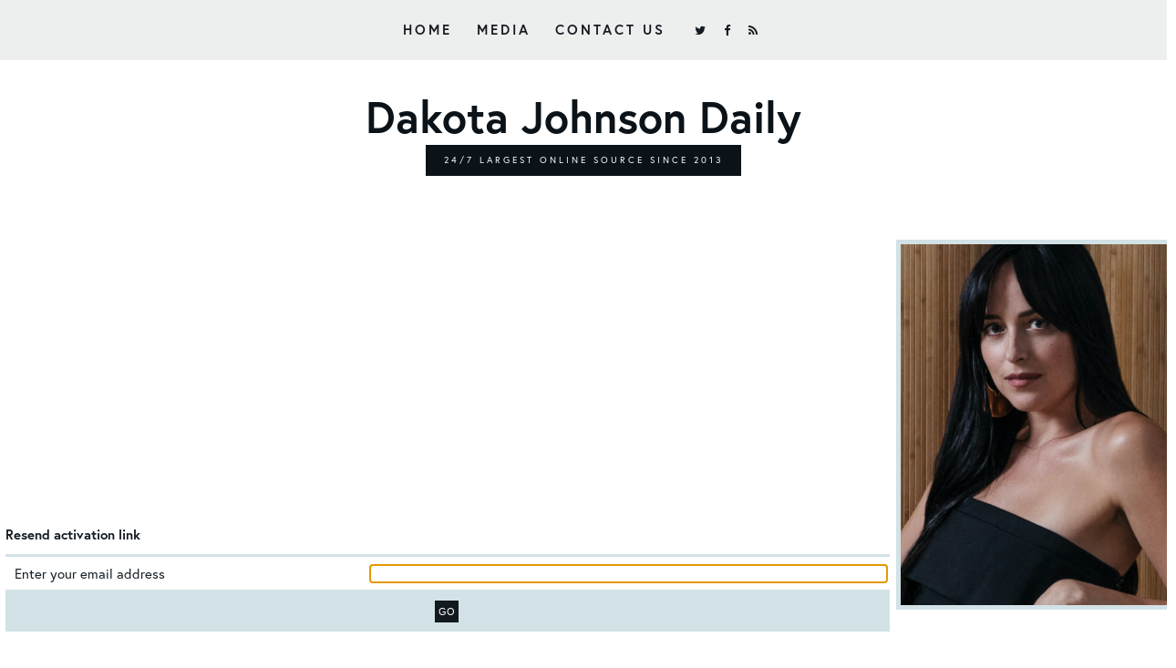

--- FILE ---
content_type: text/html; charset=utf-8
request_url: https://dakotajohnsondaily.com/gallery/send_activation.php
body_size: 2702
content:
<!DOCTYPE html>
<html>
<head>
<meta charset="UTF-8">
<meta name="viewport" content="width=device-width, initial-scale=1">
<meta name="description" content="Your 24/7 daily premier resource on Dakota Johnson online, Dakota Johnson Daily provides latest news, media and photos."/>
<meta name="keywords" content="Dakota Johnson, Fifty Shades Of Grey, Anastasia Steele, EL James, Christian Grey, Charlie Hunnam, Fifty Shades Trilogy, Fifty Shades Darker, Fifty Shades Freed"/>
	<title>Resend activation link - Dakota Johnson Pictures</title>
	
	<link rel="stylesheet" href="css/coppermine.css" type="text/css" />
	<link rel="stylesheet" href="themes/glamour/style.css" type="text/css" />
	<link rel="stylesheet" href="https://cdnjs.cloudflare.com/ajax/libs/normalize/7.0.0/normalize.min.css" />
<link href="https://maxcdn.bootstrapcdn.com/font-awesome/4.7.0/css/font-awesome.min.css" rel="stylesheet" integrity="sha384-wvfXpqpZZVQGK6TAh5PVlGOfQNHSoD2xbE+QkPxCAFlNEevoEH3Sl0sibVcOQVnN" crossorigin="anonymous">
	<link rel="shortcut icon" href="favicon.ico" />
	<link rel="stylesheet" href="https://use.typekit.net/tds3exf.css">
	<script async src="//pagead2.googlesyndication.com/pagead/js/adsbygoogle.js"></script>
<script>
     (adsbygoogle = window.adsbygoogle || []).push({
          google_ad_client: "ca-pub-9752847956821526",
          enable_page_level_ads: true
     });
</script>

	<script type="text/javascript">
/* <![CDATA[ */
    var js_vars = {"site_url":"https:\/\/dakotajohnsondaily.com\/gallery","debug":false,"icon_dir":"images\/icons\/","lang_close":"Close","icon_close_path":"images\/icons\/close.png"};
/* ]]> */
</script>
<script type="text/javascript" src="js/jquery-1.12.4.js"></script>
<script type="text/javascript" src="js/jquery-migrate-1.4.1.js"></script>
<script type="text/javascript" src="js/scripts.js"></script>
<script type="text/javascript" src="js/jquery.greybox.js"></script>
<script type="text/javascript" src="js/jquery.elastic.js"></script>

	<!--
	  SVN version info:
	  Coppermine version: 1.5.9
	  $HeadURL: https://svn.code.sf.net/p/coppermine/code/trunk/cpg1.5.x/themes/water_drop/template.html $
	  $Revision: 7809 $
	-->
</head>
<body>

	<div id="site-navigation" class="site-navigation">
		<div id="main-navigation" class="main-navigation">
			<label for="show-menu" class="show-menu">Menu</label>
			<input type="checkbox" id="show-menu">
			<ul class="rpv-menu">
				<li><a href="http://dakotajohnsondaily.com">Home</a></li>
				<li><a href="http://dakotajohnsondaily.com/category/media/">Media</a></li>
				<li><a href="http://dakotajohnsondaily.com/site/contactstaff">Contact Us</a></li>
			</ul>
		</div><!-- .main-navigation -->

		<div id="social-navigation" class="social-navigation">
			<ul>
				<li><a href="http://twitter.com/dakotajohnsonxo"></a></li>
				<li><a href="https://www.facebook.com/Dakota-Johnson-Daily-102262678380869"></a></li>
				<li><a href="http://dakotajohnsondaily.com/feed/"></a></li>
			</ul>
		</div><!-- .social-navigation -->
	</div><!-- .site-navigation -->
	
<div class="site-branding">
			<h1 class="site-title">Dakota Johnson Daily</h1>
			<div class="site-tagline">24/7 LARGEST ONLINE SOURCE SINCE 2013</div>
		</div><!-- .site-branding -->


<div class="topads">
<!-- Begin Adversal Code : dakotajohnsondaily.com -->
<div data-adversal-element='970x250' data-up-transform='false'>
<script async src='//go.adversal.com/do?id=3371753'></script></div>
<!-- End Adversal Code : dakotajohnsondaily.com -->
</div>




<!-- site-header <div id="masthead" class="site-header"> </div>--> 

<div id="page" class="site">

	<div id="content" class="site-content">
		<div id="primary" class="content-area">
			<div id="main" class="site-main">
				
				
<div class="ads">
<script async src="//pagead2.googlesyndication.com/pagead/js/adsbygoogle.js"></script>
<!-- Dakota Johnson - Responsive -->
<ins class="adsbygoogle"
     style="display:block"
     data-ad-client="ca-pub-9752847956821526"
     data-ad-slot="7919646230"
     data-ad-format="auto"></ins>
<script>
(adsbygoogle = window.adsbygoogle || []).push({});
</script>
</div>


				
				<form action="send_activation.php" method="post" name="activationlink" id="cpgform">
<!-- Start standard table -->
<table align="center" width="100%" cellspacing="1" cellpadding="0" class="maintable ">
        <tr>
                <td class="tableh1" colspan="2">Resend activation link</td>
        </tr>
            
                 <tr>
                     <td class="tableb" width="40%">Enter your email address</td>
                     <td class="tableb" width="60%"><input type="text" class="textinput" name="email" style="width: 100%" /></td>
                 </tr>
                 <tr>
                     <td colspan="2" align="center" class="tablef">
                         <script language="javascript" type="text/javascript">
                         <!--
                             document.activationlink.email.focus();
                         -->
                         </script>
                         <input name="submitted" type="submit" class="button" value="Go" />
                     </td>
                 </tr></table>
<!-- End standard table -->
</form>

			</div><!-- .site-main -->
		</div><!-- .content-area -->

		<div id="secondary" class="side-area">

<div class="side">
    
<img class="side-image" src="https://dakotajohnsondaily.com/gallery/themes/glamour/images/image.jpg" alt="Dakota Johnson Pictures">

<div class="ads">
<script async src="//pagead2.googlesyndication.com/pagead/js/adsbygoogle.js"></script>
<!-- Dakota Johnson - Responsive -->
<ins class="adsbygoogle"
     style="display:block"
     data-ad-client="ca-pub-9752847956821526"
     data-ad-slot="7919646230"
     data-ad-format="auto"></ins>
<script>
(adsbygoogle = window.adsbygoogle || []).push({});
</script>
</div>
</div>


			<div class="side">
				<div class="side-title">User Options</div>
				<div class="side-content side-cpg">            <!-- BEGIN home -->
        <a href="index.php" title="Go to the home page" >Home</a> 
  <!-- END home -->                    <!-- BEGIN login -->
        <a href="login.php?referer=send_activation.php" title="Log me in" >Login</a> 
  <!-- END login -->  </div>
			</div><!-- .side -->

			<div class="side">
				<div class="side-title">Gallery Options</div>
				<div class="side-content side-cpg">              <!-- BEGIN album_list -->
        <a href="index.php?cat=0" title="Go to the album list" >Album list</a> 
  <!-- END album_list -->  <!-- BEGIN lastup -->
        <a href="thumbnails.php?album=lastup" title="Show most recent uploads" rel="nofollow">Last uploads</a> 
  <!-- END lastup -->  <!-- BEGIN lastcom -->
        <a href="thumbnails.php?album=lastcom" title="Show most recent comments" rel="nofollow">Last comments</a> 
  <!-- END lastcom -->  <!-- BEGIN topn -->
        <a href="thumbnails.php?album=topn" title="Show most viewed items" rel="nofollow">Most viewed</a> 
  <!-- END topn -->  <!-- BEGIN toprated -->
        <a href="thumbnails.php?album=toprated" title="Show top rated items" rel="nofollow">Top rated</a> 
  <!-- END toprated -->  <!-- BEGIN favpics -->
        <a href="thumbnails.php?album=favpics" title="Go to my favorites" rel="nofollow">My Favorites</a> 
  <!-- END favpics -->  <!-- BEGIN search -->
        <a href="search.php" title="Search the gallery" >Search</a> 
  <!-- END search --></div>
			</div><!-- .side -->

			
	<div class="side">
<!-- Begin Adversal 300x1050 - dakotajohnsondaily.com Code -->
<SCRIPT SRC="http://go.adversal.com/ttj?id=3371753&size=300x1050&promo_sizes=300x600,160x600,120x600,300x250,250x250,200x200,180x150" TYPE="text/javascript"></SCRIPT>
<!-- End Adversal 300x1050 - dakotajohnsondaily.com Code -->
</div>



		</div><!-- .side-area -->
	</div><!-- .site-content -->

	<div id="colophon" class="site-footer">
		<div class="site-info">
			<p>&copy; Dakota Johnson Daily <span style="float: right;"><a href="javascript: history.back(-2)">Back</a> | <a href="#">Top Page</a> | <a href="/">Home</a></span></p>
		</div><!-- .site-info -->


				<p><a href="http://www.dakotajohnsondaily.com/">Dakota Johnson Daily</a> just a non-profit making, unofficial fan-site. I am in no way affiliated with <em>Dakota Johnson</em> nor her relative and management. Please do not send any fan-mail and hate-mail to me. All graphics are made by me unless stated, please do not reprint, copy or steal without permission given.
<br><Br>
				We use cookies to personalize content and ads, to provide social media features and to analyze our traffic. We also share information about your use of our site with our social media, advertising and analytics partners. <a href="http://dakotajohnsondaily.com/site/privacypolicy">See details</a>.</p>

	
	</div><!-- .site-footer -->
</div><!-- .site -->



<!--Coppermine Photo Gallery 1.6.21 (stable)-->
</body>
</html>

--- FILE ---
content_type: text/html; charset=utf-8
request_url: https://www.google.com/recaptcha/api2/aframe
body_size: 249
content:
<!DOCTYPE HTML><html><head><meta http-equiv="content-type" content="text/html; charset=UTF-8"></head><body><script nonce="25i4-_Ohj8xP9ltVvSMkiA">/** Anti-fraud and anti-abuse applications only. See google.com/recaptcha */ try{var clients={'sodar':'https://pagead2.googlesyndication.com/pagead/sodar?'};window.addEventListener("message",function(a){try{if(a.source===window.parent){var b=JSON.parse(a.data);var c=clients[b['id']];if(c){var d=document.createElement('img');d.src=c+b['params']+'&rc='+(localStorage.getItem("rc::a")?sessionStorage.getItem("rc::b"):"");window.document.body.appendChild(d);sessionStorage.setItem("rc::e",parseInt(sessionStorage.getItem("rc::e")||0)+1);localStorage.setItem("rc::h",'1768782243301');}}}catch(b){}});window.parent.postMessage("_grecaptcha_ready", "*");}catch(b){}</script></body></html>

--- FILE ---
content_type: text/css
request_url: https://dakotajohnsondaily.com/gallery/themes/glamour/style.css
body_size: 4219
content:
/* 1.0 Main
-------------------------------------------------------------- */
body {
  font: 15px/24px europa, sans-serif;
  -ms-word-wrap: break-word;
  word-wrap: break-word;
  font-style: normal;
  color: #172128;
  background-color: #ffffff;
  -webkit-font-smoothing: antialiased; }

a {
  -webkit-transition: all .4s ease-in-out;
  -moz-transition: all .4s ease-in-out;
  -o-transition: all .4s ease-in-out;
  transition: all .4s ease-in-out;
  text-decoration: none;
  color: #12191f; }

a:hover,
a:focus {
  color: #131a20; }

::-moz-selection {
  color: #fff;
  background: #12191f; }

::selection {
  color: #fff;
  background: #12191f; }

/* 2.0 Structure
-------------------------------------------------------------- */
.ads, .topnav, .topads {
  padding: 10px;
  text-align: center; }

.topnav {
  background-color: #12191f;
  padding: 1.0rem;
  color: #FFFFFF;
  text-transform: uppercase;
  font-weight: 700;
  letter-spacing: 0.1rem;
  font-size: 10px; }

.site {
  padding-top: 50px;
  max-width: 1400px;
  margin: 0 auto; }

.site-content {
  background: #ffffff; }

.site-content:before,
.site-content:after {
  display: table;
  content: ''; }

.site-content:after {
  clear: both; }

/* 3.0 Menu
-------------------------------------------------------------- */
.site-navigation {
    letter-spacing: 3px;
  padding: 0 20px;
  text-align: center;
    background-color: rgb(12 19 25 / 7%); }

.site-navigation ul {
  margin: 0;
  padding: 0;
  list-style: none; }

.site-navigation li,
.main-navigation,
.social-navigation {
  display: inline-block; }

.site-navigation li {
  padding: 20px 0; }

.site-navigation a,
.site-navigation a:hover,
.site-navigation a:focus {
  color: #131a20; }

.main-navigation {
  font-weight: 700;
  text-transform: uppercase; }

.main-navigation li,
.social-navigation {
  margin: 0 10px; }

.social-navigation li {
  margin: 0 5px; }

.social-navigation a:before {
  font-family: FontAwesome;
  font-size: 13px;
  content: '\f1e0'; }

.social-navigation a[href*='facebook.com']:before {
  content: '\f09a'; }

.social-navigation a[href*='plus.google.com']:before {
  content: '\f0d5'; }

.social-navigation a[href*='instagram.com']:before {
  content: '\f16d'; }

.social-navigation a[href*='tumblr.com']:before {
  content: '\f173'; }

.social-navigation a[href*='twitter.com']:before {
  content: '\f099'; }

.social-navigation a[href*='youtube.com']:before {
  content: '\f16a'; }

.social-navigation a[href*='mailto:']:before,
.social-navigation a[href$='/contact/']:before {
  content: '\f0e0'; }

.social-navigation a[href$='/feed/']:before {
  content: '\f09e'; }

/* 4.0 Header
-------------------------------------------------------------- */
.site-header {
  height: 400px;
  width: 100%;
  background: url(images/header.jpg) repeat center;
  border-bottom: 3px #efeee1 solid; }

.site-branding {
  padding: 50px 0 0 0;
  text-align: center; }

.site-title {
    display: block;
    font-size: 3.0rem;
    margin: 0 0 0.4em 0;
    color: #0b1319;
}

.site-tagline {
    font-size: 10px;
    letter-spacing: 3px;
    text-transform: uppercase;
    color: #ffffff;
    background-color: #0b1319;
    display: inline-block;
    padding: 5px 20px;
}

/* 5.0 Footer
-------------------------------------------------------------- */
.site-footer {
  padding: 24px 30px;
  color: #172128; }

.site-footer a,
.site-footer a:hover,
.site-footer a:focus {
  color: #172128; }

.site-info {
  font-weight: 700;
  text-transform: uppercase; }

/* 6.0 CPG Menu
-------------------------------------------------------------- */

.side-area {
  font-size: 15px;
  line-height: 20px;
  float: right;
  width: 23.2%;
  padding: 0px 0px 0 0px; }

/*.side,
.side-content {
  margin: 20px 0 40px 0; }*/
  
img.side-image {
  width: 100%;
  height: auto;
    border: 5px #d2e2e6 solid;
}

.side-title {
    font-weight: 700;
    font-size: 18px;
    position: relative;
    margin: 20px 0;
    padding: 0 0 10px 0;
    color: #131a20;
    border-bottom: 3px solid #12191f;
    text-align: center;
}

.side-title:after {
  position: absolute;
  bottom: -2px;
  display: block;
  width: 50px;
  height: 3px;
  content: ''; }

.side-content {
  text-align: justify; }

.side-cpg a {
    color: #ffffff;
display: inline-block;
    margin: 0 0 5px 3px;
    padding: 5px 0;
    background: #12191f;
    text-align: center;
    border-radius: 0px;
    min-width: 47%;
    border: 2px solid #12191f;
}

.side-cpg a:hover {
    color: #12191f;
    background: #ffffff;
    border: 2px solid #12191f;
}

/* 7.0 CPG Content
-------------------------------------------------------------- */
.content-area {
  float: left;
  width: 76%;
  padding: 0px 5px;
  background: #fff; }

/* 8.0 Forms
-------------------------------------------------------------- */
.textinput {
  padding-right: 3px;
  padding-left: 3px;
  border: 1px solid #ececec; }

.listbox {
  vertical-align: middle;
  border: 1px solid #ececec; }

.button,
.buttonlist ul li a {
  font-size: 11px;
  line-height: 20px;
  margin-right: 2px;
  padding: 1px 3px;
  -webkit-transition: all .4s ease-in-out;
  -moz-transition: all .4s ease-in-out;
  -o-transition: all .4s ease-in-out;
  transition: all .4s ease-in-out;
  white-space: nowrap;
  text-transform: uppercase;
  color: #fff;
  border: 1px solid #12191f;
  background: #12191f; }

.button:hover,
.buttonlist ul li a:hover,
.button:focus,
.buttonlist ul li a:focus {
  color: #fff;
  border: 1px solid #131a20;
  background: #131a20; }

.radio,
.checkbox {
  vertical-align: middle; }

/* 9.0 Images
-------------------------------------------------------------- */
.image {
  margin: 3px;
  padding: 3px;
  border: 1px solid #d2e2e6; }

.image:hover {
  padding: 3px;
  border: 1px solid #12191f; }

/* 10.0 Tables
-------------------------------------------------------------- */
.maintable {
  margin: 0 auto 20px auto;
  background: #fff; }

.tableb {
  padding: 5px 10px; }

.tableb_alternate {
  padding-top: 0;
  padding-bottom: 0;
  background: transparent; }

.tablef {
  padding: 10px;
  background: #d2e2e6; }

/* 11.0 Statlinks
-------------------------------------------------------------- */
.tableh1 {
 font: 15px/24px europa, sans-serif;
  font-weight: 700;
  position: relative;
  padding: 10px 0;
  color: #131a20;
  border-bottom: 3px solid #d2e2e6; }

.tableh1:after {
  position: absolute;
  bottom: -2px;
  display: block;
  width: 75px;
  height: 3px;
  content: ''; }

.statlink {
  font-size: 16px;
  font-weight: 700;
  line-height: 24px;
  color: #131a20;
  letter-spacing: 0; }

.statlink a,
.statlink a:hover,
.statlink a:focus {
  color: #131a20; }

.statlink h2 {
  font-size: 27px;
  margin: 0;
  color: #131a20; }

/* 12.0 Categories
-------------------------------------------------------------- */
.catrow_noalb {
  padding: 10px 5px;
  border-bottom: 1px dashed #d2e2e6; }

.catrow {
  padding: 10px 5px;
  border-bottom: 1px dashed #d2e2e6; }

.catlink {
  font-weight: 700;
  display: block;}

.catlink:before {
  font-family: FontAwesome;
  font-size: 14px;
  margin: 0 5px 0 0;
  content: '\f219'; }

.catlink a {
  color: #12191f; }

.catlink a:hover {
  color: #12191f; }

/* 13.0 Albums
-------------------------------------------------------------- */
.tableh2 {
  font-weight: 700;
  line-height: 22px;
  padding: 11px 10px;
  color: #131a20;
  background: #d2e2e6; }

.alblink {
  font-weight: 700;
  color: #131a20; }

.alblink a,
.alblink a:hover,
.alblink a:focus {
  color: #131a20; }

.album_stat {
  font-size: 85%;
  line-height: 1.5;
  margin: 10px 0; }

.tableb p {
  line-height: 1.5;
  margin: 0;
  padding: 10px 0 0 0; }

p.album_stat {
  padding: 0; }

/* 14.0 Thumbnails
-------------------------------------------------------------- */

.thumb_title_views {
    color: white;
    background-color: #12191f;
    padding: 3px 5px;
    margin: 5px;
}

.thumb_title_title {
    display: block;
    border: 2px solid #ffffff;
}

.thumb_title_views, .thumb_caption, .thumb_filename, .thumb_num_comments {
    display: inline-block;
    padding: 2px;
    font-size: 12px;
    font-weight: 700;
}

.thumb_resolution {
    margin: 0!important;
    display: inline-block;
    padding: 3px 6px;
    background-color: #F5F5F5;
    border: 1px #eeeeee solid;
    font-size: 10px;
    text-transform: uppercase;
}

.thumbnails {
  padding: 0px 0px; }


.thumbnails:hover .thumb_title_title{
color: #ffffff;
background-color: #131a20;
border: 2px solid #131a20;
transition:all .3s;
-webkit-transition:all .3s;
-moz-transition:all .3s
}

.thumbnails:hover .thumb_title_views,
.thumbnails:hover .thumb_resolution{
color: #131a20;
background-color: #ffffff;
transition:all .3s;
-webkit-transition:all .3s;
-moz-transition:all .3s
}

img.image.thumbnail {
    display: inline;
}

td.thumbnails img {
    display: none;
}

a.albums img {
    display: inline-block;
}

.thumbnails img {
  margin:3px; 
  padding:3px;
  background:#ffffff;
  border: 1px solid #d2e2e6;
box-shadow: rgba(210,226,230,0.15) 0px 2px 8px;
}

.thumbnails:hover img {
border: 1px solid #12191f;
box-shadow: rgba(210,226,230,0.2) 0px 2px 8px;
}

.thumb_filename {
  font-size: 80%;
  line-height: 1.5;
  display: block; }

.thumb_size {
  background-color: #12191f;
  font-size: 12px;
  width: 50%;
  padding: 5px;
  color: #ffffff;
  margin-top: 2px; }

/*.thumb_title {
  font-size: 12px;
  font-weight: 700;
  line-height: 1.5;
  display: block;
  margin: 2px 5px;
  padding: 5px;
  background: #d2e2e6; }*/

/*.thumb_caption {
  font-size: 70%;
  line-height: 1.5;
  display: block;
  padding: 1px; }*/

.thumb_num_comments {
  font-size: 85%;
  font-weight: normal;
  font-style: italic;
  line-height: 1.5;
  display: block;
  padding: 2px; }

/* 15.0 Sort order
-------------------------------------------------------------- */
.sortorder_cell {
  font: 11px/1;
  letter-spacing: -1px;
  color: #131a20; }

.sortorder_options {
  white-space: nowrap; }

/* 16.0 Preview
-------------------------------------------------------------- */
.navmenu {
  font-weight: 700;
  border-style: none;
  background: #d2e2e6; }

.navmenu img {
  margin: 0;
  padding: 5px; }

.navmenu a,
.navmenu a:hover,
.navmenu a:focus {
  display: block;
  padding: 5px; }

.display_media {
  padding: 0 10px 10px 10px; }

/* 17.0 Administrator
-------------------------------------------------------------- */
.admin_menu_wrapper {
  padding: 10px 0 20px 0; }

.admin_menu {
  font-size: 11px;
  text-align: center;
  text-transform: uppercase;
  background: #d2e2e6; }

.admin_menu a,
.admin_menu a:hover,
.admin_menu a:focus {
  display: block;
  padding: 5px;
  color: #131a20; }

.admin_float {
  line-height: 1;
  position: relative;
  display: block;
  float: left;
  margin: 1px;
  white-space: nowrap; }

/* 18.0 Miscellaneous
-------------------------------------------------------------- */
.filmstrip_background {
  background-color: transparent; }

.prev_strip {
  text-align: left; }

.next_strip {
  text-align: right; }

.detail_head_collapsed,
.detail_head_expanded {
  color: #131a20; }

.fitpic {
  max-width: 794px; }

/* 19.0 No Edit
-------------------------------------------------------------- */
pre.filepath {
  margin: 0;
  padding: 0; }

.user_thumb_infobox {
  margin-top: 1px;
  margin-bottom: 1px; }

.user_thumb_infobox th {
  font-size: 100%;
  font-weight: bold;
  margin-top: 1px;
  margin-bottom: 1px;
  text-align: center; }

.user_thumb_infobox td {
  font-size: 85%;
  margin-top: 1px;
  margin-bottom: 1px;
  text-align: center; }

.user_thumb_infobox a {
  text-decoration: none;
  color: #000; }

.user_thumb_infobox a:hover {
  text-decoration: underline;
  color: #000; }

.icon {
  margin-right: 1px;
  vertical-align: middle; }

.comment_date {
  font-size: 90%;
  vertical-align: middle;
  color: #5f5f5f; }

.footer {
  font-size: 9px; }

.footer a {
  text-decoration: none;
  color: #172128; }

.footer a:hover {
  text-decoration: underline;
  color: #172128; }

.topmenu {
  font-size: 110%;
  line-height: 130%; }

.topmenu a {
  text-decoration: none;
  color: #03c; }

.topmenu a:hover {
  text-decoration: underline;
  color: #03c; }

.img_caption_table {
  width: 100%;
  margin: 0;
  border: none;
  background-color: #fff; }

.img_caption_table th {
  font-size: 100%;
  padding-top: 4px;
  padding-right: 10px;
  padding-bottom: 4px;
  padding-left: 10px;
  color: #000;
  border-top: 1px solid #fff;
  background: #d1d7dc; }

.img_caption_table td {
  padding-top: 6px;
  padding-right: 10px;
  padding-bottom: 6px;
  padding-left: 10px;
  white-space: normal;
  border-top: 1px solid #fff;
  background: #f2f5f7; }

.debug_text {
  width: 100%;
  margin: 0;
  border: #bdbebd;
  background-color: #d2e2e6; }

.clickable_option {
  cursor: default; }

.listbox_lang {
  font-size: 80%;
  vertical-align: middle;
  color: #000666;
  border: 1px solid #d1d7dc;
  background-color: #f2f5f7; }

.pic_title {
  font-size: 100%;
  font-weight: bold;
  line-height: 1.0em;
  margin-top: 0;
  margin-bottom: 0;
  padding-top: 0;
  padding-bottom: 0;
  text-align: center;
  color: #000666; }

.pic_caption {
  font-size: 100%;
  font-weight: normal;
  line-height: 1.0em;
  margin-top: 0;
  margin-bottom: 0;
  padding-top: 0;
  padding-bottom: 0;
  text-align: center;
  color: #000666;
  background-image: none; }

.important {
  font-weight: bold;
  padding-top: 3px;
  padding-right: 1px;
  padding-bottom: 3px;
  padding-left: 1px;
  /* background-image : url(images/important.gif); */
  color: green; }

#cpgChooseLanguageWrapper {
  float: left; }

#cpgChooseThemeWrapper {
  float: left; }

/** Swfupload css **/
div.fieldset {
  margin: 10px 0;
  padding: 20px 10px;
  border: 2px solid #0e72a4; }

div.fieldset span.legend {
  font-weight: bold;
  position: relative;
  top: -30px;
  padding: 3px;
  color: #fff;
  background-color: #8aa5b5; }

div.flash {
  width: 375px;
  margin: 10px 5px;
  border-color: #ccd7e0; }

input[disabled] {
  border: 1px solid #ccc; }

/* FF 2 Fix */
.progressWrapper {
  overflow: hidden;
  width: 357px; }

.progressContainer {
  overflow: hidden;
  margin: 5px;
  padding: 4px;
  border: solid 1px #e8e8e8;
  background-color: #f7f7f7; }

/* Message */
.message {
  overflow: hidden;
  margin: 1em 0;
  padding: 10px 20px;
  border: solid 1px #fd9;
  background-color: #ffc; }

/* Error */
.green {
  border: solid 1px #b50000;
  background-color: #ffebeb; }

/* Current */
.green {
  border: solid 1px #ddf0dd;
  background-color: #ebffeb; }

/* Complete */
.green {
  border: solid 1px #cee2f2;
  background-color: #f0f5ff; }

.progressName {
  font-size: 8pt;
  font-weight: 700;
  overflow: hidden;
  width: 323px;
  height: 14px;
  text-align: left;
  white-space: nowrap;
  color: #555; }

.progressBarInProgress,
.progressBarComplete,
.progressBarError {
  font-size: 0;
  width: 0;
  height: 2px;
  margin-top: 2px;
  background-color: green; }

.progressBarComplete {
  visibility: hidden;
  width: 100%;
  background-color: green; }

.progressBarError {
  visibility: hidden;
  width: 100%;
  background-color: green; }

.progressBarStatus {
  font-family: Arial;
  font-size: 7pt;
  width: 337px;
  margin-top: 2px;
  text-align: left;
  white-space: nowrap;
  color: #555; }

a.progressCancel {
  font-size: 0;
  display: block;
  float: right;
  width: 14px;
  height: 14px;
  background-image: url(../../images/cancelbutton.gif);
  background-repeat: no-repeat;
  background-position: -14px 0; }

a.progressCancel:hover {
  background-position: 0 0; }

.swfupload {
  vertical-align: top; }

/**styles for photo manager*/
table#pic_sort tr td {
  padding: 4px;
  border-bottom: 1px dashed #d2e2e6; }

/** styles for album manager and photo album*/
table#album_sort tr td {
  padding: 3px;
  border-bottom: 1px dashed #d2e2e6; }

table#album_sort tr td span.editAlbum {
  font-size: 10px;
  line-height: 100%;
  display: none;
  margin-left: 100px;
  cursor: pointer;
  text-decoration: underline;
  color: #f00; }

.cpg_message_info,
.cpg_message_success,
.cpg_message_warning,
.cpg_message_error,
.cpg_message_validation {
  margin: 10px 0;
  padding: 15px 10px 15px 50px;
  border: 1px solid;
  background-repeat: no-repeat;
  background-position: 10px center; }

.cpg_message_info {
  color: #00529b;
  background-color: #bde5f8;
  background-image: url("../../images/message/info.png"); }

.cpg_message_success {
  color: #4f8a10;
  background-color: #dff2bf;
  background-image: url("../../images/message/ok.png"); }

.cpg_message_warning {
  color: #9f6000;
  background-color: #feefb3;
  background-image: url("../../images/message/warning.png"); }

.cpg_message_error {
  color: #d8000c;
  background-color: #ffbaba;
  background-image: url("../../images/message/stop.png"); }

.cpg_message_validation {
  color: #d63301;
  background-color: #ffccba;
  background-image: url("../../images/message/error.png"); }

.cpg_summary {
  font-size: .9em;
  float: right;
  width: 400px;
  margin: 10px 0;
  padding: 5px 10px 5px 10px;
  text-align: right;
  color: #ff2b9c;
  border: 1px solid;
  background-color: #ffdeef; }

#GB_window {
  border: 5px solid #ccd7e0;
  background-color: #f2f5f7; }

.external {
  padding-right: 10px;
  background: transparent url("../../images/link.gif") 100% 50% no-repeat; }

/* 20.0 Responsive
-------------------------------------------------------------- */
@-webkit-viewport {
  width: device-width; }
@-moz-viewport {
  width: device-width; }
@-ms-viewport {
  width: device-width; }
@-o-viewport {
  width: device-width; }
@viewport {
  width: device-width; }
.show-menu,
.main-navigation input[type=checkbox] {
  display: none; }

.main-navigation input[type=checkbox]:checked ~ .rpv-menu {
  display: block; }

@media (max-width: 954px) {
  .site-content {
    background: #fff; }

  .show-menu {
    font-size: 16px;
    display: block;
    padding: 10px 3%;
    text-transform: none;
    color: #0b1319; }

  .show-menu:before {
    font-family: FontAwesome;
    font-size: 14px;
    margin: 0 5px 0 0;
    content: '\f0c9'; }

  .site-navigation {
    padding: 0;
    text-align: center; }

  .main-navigation,
  .main-navigation a {
    font-size: 15px;
    line-height: 24px;
    display: block; }

  .main-navigation ul,
  .social-navigation {
    display: none; }

  .main-navigation ul li,
  .main-navigation li a {
    width: 100%; }

  .main-navigation li {
    margin: 0;
    padding: 5px 3%;
    border-top: 1px solid rgb(255 255 255 / 20%); }

  .site-header {
    height: auto;
    background: none; }

  .site-branding {
    padding: 20px 3%;
    letter-spacing: 0;
    background: #ffffff;
    text-shadow: none; }

  .site-title {
    font-size: 2em; }

  .site-tagline {
    font-size: 1em;
    text-transform: none;
    color: #fff; }

  .side-area {
    float: none;
    width: auto;
    padding: 3px 3% 1px 3%;
    background: #d2e2e6; }

  .content-area {
    float: none;
    width: auto;
    padding: 10px 3%; } }
.thumbnail {
  max-width: 12vw !important;
  height: auto; }

/*.thumb_title,
.thumb_caption,
.thumb_filename,
.thumb_num_comments {
  overflow: hidden;
  max-width: 12vw !important; }
  
  
  .thumb_caption, .thumb_filename, .thumb_num_comments {
    overflow: hidden;
    max-width: 12vw !important;
    display: inline-block;
}*/
  

.strip_image {
  max-width: 10vw !important;
  height: auto; }

#film {
  width: 100% !important; }

#film .thumb a:link {
  width: 100% !important; }

.tape {
  width: 100% !important;
  height: 100% !important;
  margin-left: 0 !important; }

.remove {
  display: none !important; }

.display_media .image {
  max-width: 70vw !important;
  height: auto;
  width: 60%; }

#picinfo {
  overflow: scroll;
  width: 100% !important; }

@media (max-width: 739px) {
    
    img.side-image {display: none;}


  body {
    font-size: 14px;
    line-height: 21px; }

  .site-tagline {
    line-height: 23px; }

  .site-footer {
    line-height: 23px;
    padding: 23px 3%; }

  .image {
    margin: 2px; }

  .maintable {
    margin: 0 auto 10px auto; }

  .tableb {
    padding: 5px; }

  .tableb_alternate {
    padding-top: 0;
    padding-bottom: 0;
    background: transparent; }

  .tablef {
    padding: 10px 5px; }

  .tableh1,
  .statlink h2 {
    font-size: 25px; }

  .tableh1:after {
    width: 50px; }

  .statlink {
    font-size: 14px;
    line-height: 21px; }

  .tableh2 {
    line-height: 21px;
    padding: 6px 5px; }

  .tableb p {
    padding: 5px 0 0 0; }

  .thumbnails {
    padding: 0px 0px; }

  .sortorder_cell {
    display: none; }

  .navmenu {
    font-size: 1.5vw !important; }

  .display_media {
    padding: 0 5px 5px 5px 5px; }

  .thumb_caption_rating img,
  #comments img {
    max-width: 2vw !important;
    height: auto !important; }

  #comments #captchaImg img {
    max-width: 25vw !important;
    height: auto !important; }

  .comment_date {
    font-size: 1.4vw !important; }

  .navmenu img,
  .buttonlist img {
    max-width: 2.5vw !important;
    height: auto; }

  .buttonlist ul li a span {
    line-height: 2vw !important;
    height: 2vw !important; }

  .buttonlist ul li a {
    font-size: 1.5vw !important; } }
@media (min-width: 620px) {
  #tabsMenu .navmenu a {
    display: block !important; }

  #tabsMenu .navmenu span {
    display: block !important; } }
@media (max-width: 619px) {
  .navmenu {
    font-size: 2.5vw !important; }

  .display_media {
    padding: 0; }

  #tabsMenu .navmenu a {
    display: none !important; }

  #tabsMenu .navmenu span {
    display: block !important; }

  .tableb {
    padding: 1px 1px !important; }

  .buttonlist ul li a {
    font-size: 2vw !important; } }
@media (max-width: 1119px) and (min-width: 955px) {
  .site {
    margin: 0 10px; }

  .side-area {
    width: 14.54%;
    padding: 10px 2.68% 0; }

  .content-area {
    width: 74.74%;
    padding: 20px 2.68%; }

  .fitpic {
    max-width: 669px; } }

/*# sourceMappingURL=style.css.map */
